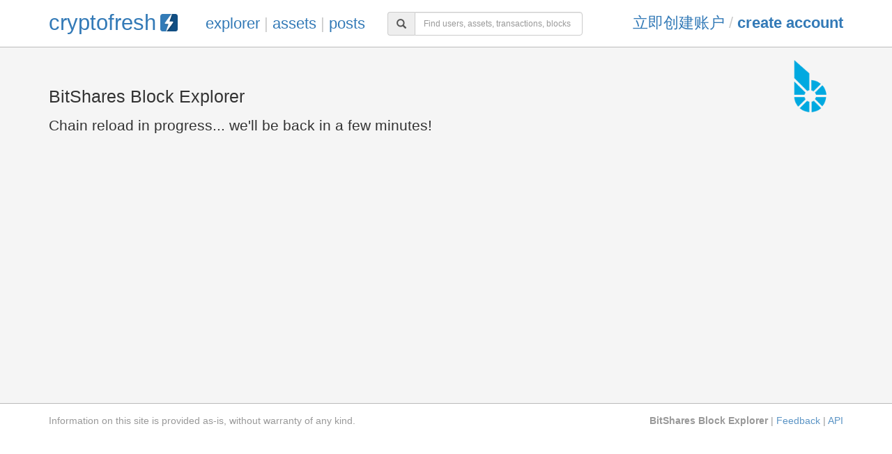

--- FILE ---
content_type: text/html; charset=utf-8
request_url: https://cryptofresh.com/a/GDEX.BTC?round=off
body_size: 3952
content:
<!DOCTYPE html>
<html lang="en">
<head>
  <title>Cryptofresh</title>
  <link rel="stylesheet" media="all" href="/assets/application-cea212262d454ba91efcf78c554307b267d24acf657fef0da78b9a7ed9144a2b.css" />
  <script>var host = "wss://cryptofresh.com:8001/ws";</script>
  <script src="/assets/application-9a8bfd79f5dfabd34b695e0655011f60d77c16be21d5b880729a42fac9fc18eb.js"></script>
  <meta name="csrf-param" content="authenticity_token" />
<meta name="csrf-token" content="+A3WloA22eD2UtWQ+848HbCBX0d6ULM5ZQkSAVKK+wDuRhBXHW70cRqvYveTwCqdfQNJTgayaomlWT4QCHmUhw==" />
  <meta name="viewport" content="width=device-width, initial-scale=1" />
  <script src="https://code.highcharts.com/stock/highstock.js"></script>
  <script src="https://code.highcharts.com/modules/exporting.js"></script>
  <style>

#body  {background: #F5F5F5; padding: 32px 0 5%;}
header      {background: #F8F8F8; border-bottom: 1px solid #BBB; margin: 0 0; background: #FFF; padding: 0.5em 0;}
header      {font-size: 1.6em; zz-font-size: 1.75vmax; zz-font-size: 3.3vmin; color: #CCC; line-height: 2em;}
header #logo {font-size: 1.4em; vertical-align: -5%; margin-right: 3%;}
header #logo img  {vertical-align: -5%; height: 0.8em; margin-left: 6px;}
header #nav {zz-font-size: 3.3vh;}
header span {color: #333;}
header strong {color: #333;}
footer {border-top: 1px solid #BBB; color: #999; padding: 1em 0;}
footer a {opacity: 0.8;}

.translation_missing {background: #FE9;}

h1  {font-size: 5em; padding: 0.3em 0; margin: 0 -0.3em;}
h2  {font-size: 4em; margin: 0 0 0.25em; font-weight: normal;}
h3  {font-size: 1.8em; margin: 1em 0em 0.5em;}
pre {overflow-x: auto; word-wrap: normal; white-space: pre;}
a   {white-space: nowrap;}

.nowrap {white-space: nowrap;}

table.ultra-condensed > tbody > tr > th,
table.ultra-condensed > tbody > tr > td {padding: 2px 4px; font-size: 96%;}

table.ultra-condensed > tfoot > tr > th,
table.ultra-condensed > tfoot > tr > td {padding: 2px 4px; font-size: 96%;}

table.ultra-condensed > * > tr > th,
table.ultra-condensed > * > tr > td {border-color: #EEE;}

.mono {font-family: Consolas, "Liberation Mono", Menlo, Courier, monospace;}
.well {background: white;}

table.phash5 {margin: 0; font-size: 15px; font-weight: 200;}
table.phash5 th {font-weight: 300;}
table.phash5 td {text-align: right;}
table.phash5-nb tr:first-child * {border-top: none;}
table.phash5 .label {font-size: 82%; font-weight: 500; padding: 0.1em 0.3em;}

.mlead {font-size: 15px; font-weight: 200;}

.well-xs {
  padding: 3px 5px;
  border-radius: 3px;
}

.panel-table         {padding: 0;}
.panel-table table   {margin: 0;}
.panel-table table thead th {font-weight: normal; background: #f1f5f8; vertical-align: middle; line-height: 1;}
.panel-table-plain table thead th {background: transparent; border-bottom: none; padding: 2px;}
.panel-title a       {border-bottom: 1px dotted white; opacity: 0.65;}
.panel-title a:hover {text-decoration: none; border-bottom: 1px solid white; opacity: 1;}

.panel-heading a.collapser {cursor: pointer;}
.panel-heading a.collapser:before {font-family:'Glyphicons Halflings'; content:"\e114"; float: right; color: grey;}
.panel-heading a.collapser.collapsed:before {content:"\e080";}

.votes a.collapser:before {font-family:'Glyphicons Halflings'; content:"\e114"; color: grey; font-size: 12px;}
.votes a.collapser.collapsed:before {content:"\e080";}

.lifetime            {background: url(/fresh-bolt2.png) no-repeat 100% 50%; background-size: auto 80%; padding-right: 0.5em;}
.annual              {background: url(/fresh-bolt2.png) no-repeat 100% 50%; background-size: auto 65%; padding-right: 0.45em;}
span.account         {opacity: 0.8; color: #000;}

.hash3 {width: auto; margin-bottom: 0; border: 1px solid #CCC; font-size: 12px; background: white; margin: 0;}
.hash3 .idx {padding-left: 8px; text-align: right; background: #EEE;}

table tfoot tr:first-child th,
table tfoot tr:first-child td {border-top-color: #bbb;}
table tfoot {opacity: 0.8;}
table tbody tr.subrow td      {border-top: none; padding-top: 0;}
table tr.active-true  td      {background: #DFD;}
table tr.active-false td      {background: #FEC;}
table tr.active-partial td    {background: #EFE;}
table tr.active-nil td        {background: #FEC; opacity: 0.7;}

#workers tbody td      {vertical-align: middle;}
.btn-xl {padding: 14px 32px; font-size: 28px; line-height: 1.3333333; border-radius: 8px;}

.op {
  color:         #888;
  padding:       4px 4px 4px 57px;
  margin-bottom: 5px;
  background:    #FFF;
  border:        1px solid #e3e3e3;
  border-radius: 4px;
  -webkit-box-shadow: inset 0 1px 1px rgba(0, 0, 0, 0.05);
  box-shadow:         inset 0 1px 1px rgba(0, 0, 0, 0.05);
  font-weight:   300;
  font-size:     17px;
  z-index:       10;
  position:      relative;
  height:        100%;
  overflow:      hidden;
  line-height:   1.429;}

.op-collapse        {margin-top: -6px; border-top: none;}
.op-under           {margin-left: 12px; z-index: 2;}

.op a               {color: inherit; border: none;}
.op a:hover         {color: #337ab7 !important; border: none;}
.op a.account       {color: #555;}
.op span.account    {color: #444; font-weight: 400;}
.op canvas          {float: left; margin: 0 0 0 -53px; opacity: 0.85;}
.op:hover canvas    {opacity: 1;}
.op:hover           {background: #FBFBFB; border-color: #dadada;}
.op .action:hover a {text-decoration: underline;}
.op .detail:hover a {text-decoration: underline;}
.op .memo  a {text-decoration: underline;}

.op .tag            {font-size: 11px; float: right; margin: -1px 0 0 8px; font-family: Consolas, "Liberation Mono", Menlo, Courier, monospace; color: #BBB;}
.op .tag-virt       {font-style: italic; margin-right: 4px; color: #DDD;}
.op .tag-dbg        {display: none;}
.op:hover .tag-dbg  {display: inline;}
.op .foot:before    {content: "\00b7"; margin: 0 5px 0 2px;}
.op .foot           {font-size: 70%; vertical-align: middle; color: #AAA; line-height: 1.2; display: inline-block;}
.op .foot a         {color: #AAA;}
.op .from           {font-size: 120%;}

.op-memo .detail    {font-size: 82.4%; color: #AAA; display: inline-block;}
.op-memo .memo      {word-wrap: break-word; padding: 0 4px 4px 4px;}
.op-memo .memo-lg   {font-size: 110%;}
.op-memo .memo-sm   {font-size: 90%;}

.op-lead .action        {display: block; padding: 3px 0;}
.op-lead > .foot        {display: block; padding: 0 4px;}
.op-lead > .foot:before {content: none; margin: 0;}

.op-mini                {padding-left: 30px; line-height: 1.1; background: #FDFDFD;}
.op-mini .action        {font-size: 82.4%; display: inline;}
.op-mini canvas         {width: 24px; height: 24px; margin: -2px 0 -2px -28px;}
.op-mini .foot:before   {content: "\00b7"; margin: 0 5px 0 2px;}

.op-lg                  {font-size: 25px; padding: 18px 12px 21px 78px; border-radius: 8px;}
.op-lg .tag             {margin-top: -4px !important; margin-bottom: -4px !important;}
.op-lg .detail          {clear: right;}
.op-lg .memo            {padding: 4px 8px 12px 4px;}
.op-lg  canvas   {margin: 0 0 0 -58px;}
.op-lg.op-mini          {padding: 8px 8px 8px 44px; font-size: 22px;}
.op-lg.op-mini canvas   {margin: -1px 0 -1px -34px !important; width: 28px; height: 28px;}
.op-lg.op-memo .detail {font-size: 73%;}
.op-lg .social {font-size: 60%;}

.ui-autocomplete {position: fixed}
  </style>
  <script data-ad-client="ca-pub-1057040561842537" async src="https://pagead2.googlesyndication.com/pagead/js/adsbygoogle.js"></script>
</head>
<body>

  <header>
    <div class="container" style="text-transform: lowercase;">
      <a id="logo" href="https://cryptofresh.com/">cryptofresh<img src="/cryptofresh2.png" alt="Cryptofresh2" /></a>
        <div style="float: right;">
          <a href="https://bitshares.dacplay.org/r/cryptofresh">立即创建账户</a> / 
          <strong><a href="https://bitshares.openledger.info/?r=cryptofresh">Create Account</a></strong>
        </div>
      <div style="display: inline-block;" id="nav">
        <div class="input-group" id="search_wrap">
          <span class="input-group-addon"><span id="sicon" class="glyphicon glyphicon-search"></span></span>
          <input type="text" class="form-control" id="search" size="32" placeholder="Find users, assets, transactions, blocks" />
        </div>

        <a href="https://cryptofresh.com/">explorer</a> | 
        <a href="https://cryptofresh.com/assets">assets</a> | 
        <a href="https://cryptofresh.com/posts">posts</a>
      </div>
    </div>
  </header>


  <div id="body">
    <div class="container">
      
      <div style="float: right; margin: -1em 0 -20px; width: 100px; max-width: 15%;">
        <img height="80" style="width: 100px; max-width: 100%; height: auto;" alt="BitShares Block Explorer" src="/icon-bts-100.png" />
      </div>
      <h3>BitShares Block Explorer</h3>

<p class="lead">Chain reload in progress... we'll be back in a few minutes!</p>

    </div>
  </div>

  <footer>
    <div class="container">
      <div class="row">
        <div class="col-md-8">
          <span>Information on this site is provided as-is, without warranty of any kind.</span>
        </div>
        <div class="col-md-4 text-right">
          <strong>BitShares Block Explorer</strong> | 
          <a href="https://bitsharestalk.org/index.php/topic,19507.0.html">Feedback</a> | <a href="/api/docs">API</a>
        </div>
      </div>
    </div>
  </footer>

  <script>
    (function(i,s,o,g,r,a,m){i['GoogleAnalyticsObject']=r;i[r]=i[r]||function(){
    (i[r].q=i[r].q||[]).push(arguments)},i[r].l=1*new Date();a=s.createElement(o),
    m=s.getElementsByTagName(o)[0];a.async=1;a.src=g;m.parentNode.insertBefore(a,m)
    })(window,document,'script','//www.google-analytics.com/analytics.js','ga');

    ga('create', 'UA-58152100-2', 'auto');
    ga('send', 'pageview');

    jdenticon();
  </script>

</body>
</html>


--- FILE ---
content_type: text/html; charset=utf-8
request_url: https://www.google.com/recaptcha/api2/aframe
body_size: 268
content:
<!DOCTYPE HTML><html><head><meta http-equiv="content-type" content="text/html; charset=UTF-8"></head><body><script nonce="YqQ_Bvc36xkk87VFmeoRLg">/** Anti-fraud and anti-abuse applications only. See google.com/recaptcha */ try{var clients={'sodar':'https://pagead2.googlesyndication.com/pagead/sodar?'};window.addEventListener("message",function(a){try{if(a.source===window.parent){var b=JSON.parse(a.data);var c=clients[b['id']];if(c){var d=document.createElement('img');d.src=c+b['params']+'&rc='+(localStorage.getItem("rc::a")?sessionStorage.getItem("rc::b"):"");window.document.body.appendChild(d);sessionStorage.setItem("rc::e",parseInt(sessionStorage.getItem("rc::e")||0)+1);localStorage.setItem("rc::h",'1768872206964');}}}catch(b){}});window.parent.postMessage("_grecaptcha_ready", "*");}catch(b){}</script></body></html>

--- FILE ---
content_type: text/plain
request_url: https://www.google-analytics.com/j/collect?v=1&_v=j102&a=2138356885&t=pageview&_s=1&dl=https%3A%2F%2Fcryptofresh.com%2Fa%2FGDEX.BTC%3Fround%3Doff&ul=en-us%40posix&dt=Cryptofresh&sr=1280x720&vp=1280x720&_u=IEBAAEABAAAAACAAI~&jid=1756926662&gjid=229730357&cid=1218964256.1768872206&tid=UA-58152100-2&_gid=2095601159.1768872206&_r=1&_slc=1&z=820741769
body_size: -450
content:
2,cG-FVKN2354PG